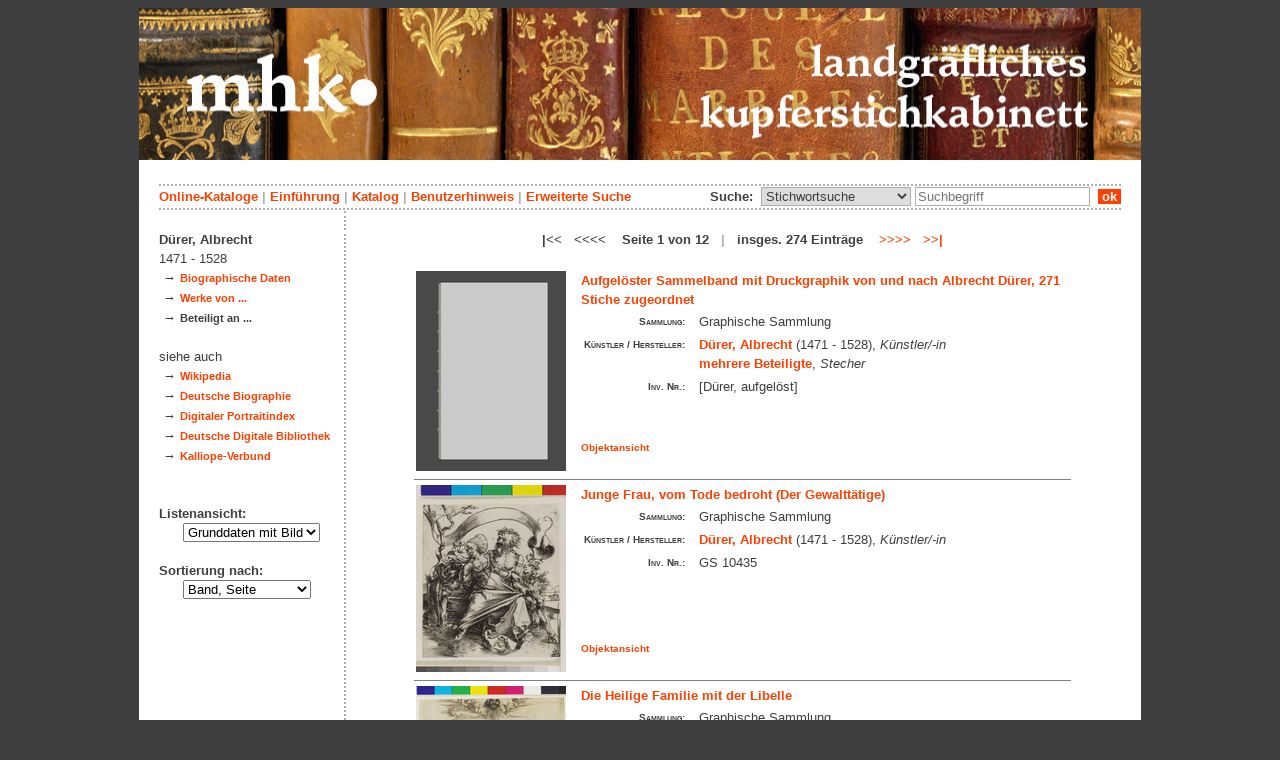

--- FILE ---
content_type: text/html; charset=utf-8
request_url: https://kupferstichkabinett.museum-kassel.de/134332/32075/0/0/0/0/0/objektliste.html
body_size: 4378
content:
<!DOCTYPE html PUBLIC "-//W3C//DTD XHTML 1.1//EN" "http://www.w3.org/TR/xhtml11/DTD/xhtml11.dtd">

<html xmlns = "http://www.w3.org/1999/xhtml" xml:lang="de" lang="de">
<head>
<meta http-equiv="Content-Type" content="text/html; charset=utf-8" />
<meta http-equiv="Content-Language" content="de" />
<meta name="author" content="Martin Menz" />

<title>Dürer - Das Kupferstichkabinett der Landgrafen von Hessen-Kassel</title>

<link rel="stylesheet" type="text/css" href="globals/style.css" />
<style type="text/css"></style>




<script src="globals/funktionen.js" type="text/javascript"></script>

<script type="text/javascript">
</script>

</head>

<body>
<form method = "post" action = "/134332/32075/0/0/0/1/0/suchergebnis.html" name = "hauptformular" onsubmit = "return formularabsenden()">
<!--
++++++++++++++++++++++++++++++++++++++++++++++++++++++++++++++++++++++++++++++++++++++++++++++++++++++++++++++++++
                                    Gliederung in Kopfzeilen, drei Inhaltsspalten, Fusszeile
++++++++++++++++++++++++++++++++++++++++++++++++++++++++++++++++++++++++++++++++++++++++++++++++++++++++++++++++++
//-->

<div class = "blatt"> <!-- umspannt das gesamte Blatt //-->

<input type = "hidden" name = "aktion" value = "" />

<!--
++++++++++++++++++++++++++++++++++++++++++++++++++++++++++++++++++++++++++++++++++++++++++++++++++++++++++++++++++
                                                                                                      Kopfzeilen
++++++++++++++++++++++++++++++++++++++++++++++++++++++++++++++++++++++++++++++++++++++++++++++++++++++++++++++++++
//-->

<div class = "kopf">
       <img src='/onlinekataloge/kupferstichkabinett/kopf-2.jpg' width='1002' height='152' class = 'kopfbild' alt='' /></div>

<div class = "teilblatt"> <!-- behinhaltet Menuezeilen, Inhalt, Fuss //-->


<div class = "punktlinie"><hr style="display: none;" /></div>

<div class = 'menueoben'>
      <div style = 'float: right;'>
       	<div style = 'display: inline;'>Suche:&nbsp;
	<select name = 'suchstichwortfeld' class = 'input-suche' >
	<option value="alle" >Stichwortsuche</option>\n<option value="klebeband" >Klebeband Nr.</option>\n<option value="titel" >Werktitel</option>\n<option value="kuenstler" >Künstler</option>\n<option value="dargestellt" >Dargestellte Personen</option>\n<option value="beteiligte" >Beteiligte Personen</option>\n<option value="mattech" >Material / Technik</option>\n<option value="invnr" >Inventar-Nr.</option>\n<option value="iconclass" >IconClass</option>\n	
	</select> 

	
			  <input type = "text" name = "suchstichwort" class = "input-suche" value = "" placeholder = "Suchbegriff" onkeyup = "if (event.keyCode == 13) { stichwortsuchesenden('/0/0/0/0/0/0/100/suchergebnis.html'); }"/>
			 &nbsp;<span onclick = "stichwortsuchesenden('/0/0/0/0/0/0/100/suchergebnis.html');" class = "button">&nbsp;ok&nbsp;</span>	</div>
      </div>
       <a href = 'http://www.heritage-kassel.de/de/sammlung-und-forschung/online-sammlungen'>Online-Kataloge</a>&nbsp;<span class = 'zwischenstrich'>|</span>&nbsp;<a href = '/0/0/0/0/0/0/0/einfuehrung.html'>Einf&uuml;hrung</a>&nbsp;<span class = 'zwischenstrich'>|</span>&nbsp;<a href = '/0/0/0/0/0/0/0/katalog.html'>Katalog</a>&nbsp;<span class = 'zwischenstrich'>|</span>&nbsp;<a href = '/0/0/0/0/0/0/0/hilfe.html'>Benutzerhinweis</a>&nbsp;<span class = 'zwischenstrich'>|</span>&nbsp;<a href = '/0/0/0/0//0/0/erwsuche.html'>Erweiterte Suche</a></div>
<div class = "punktlinie"><hr style="display: none;" /></div>



<!--
++++++++++++++++++++++++++++++++++++++++++++++++++++++++++++++++++++++++++++++++++++++++++++++++++++++++++++++++++
                                                                                            Dreispaltiger Inhalt
++++++++++++++++++++++++++++++++++++++++++++++++++++++++++++++++++++++++++++++++++++++++++++++++++++++++++++++++++
//-->

<div class = "inhalt">


<div class = "rechtswrapper">
	<div class = "inhaltbreiter">
	<br/>

<div style = "font-weight: bold; text-align: center;">|<<&nbsp;&nbsp;&nbsp;<<<<&nbsp;&nbsp;&nbsp; Seite 1 von 12 &nbsp; <span style = 'color: #afafaf;'>|</span> &nbsp; insges. 274 Einträge &nbsp;&nbsp;&nbsp;<a href = "/134332/32075/0/0/0/2/0/objektliste.html">>>>></a>&nbsp;&nbsp;&nbsp;<a href = "/134332/32075/0/0/0/12/0/objektliste.html">>>|</a></div><br/>	<table style = "border: 0px; margin-left: auto; margin-right: auto;">
	<colgroup>
	  <col width="155" />
	  <col width="500" />
	</colgroup>
<tr style = ' vertical-align: top;'><td rowspan = '2' style = 'text-align: center;'>
<a href = '/329565/32075/0/0/b1/0/0/objekt.html' class = 'small'>
				   <img src = '/standardbilderobjekte/329565-th.jpg' alt = 'Aufgelöster Sammelband mit Druckgraphik von und nach Albrecht Dürer, 271 Stiche zugeordnet' />
				   </a>
</td><td style = 'padding-left: 10px;  text-align: left;'>
<a href = '/329565/32075/0/0/b1/0/0/objekt.html' class = 'small' style = 'font-weight: bold; font-size: 1.0em; text-align: left;'>Aufgelöster Sammelband mit Druckgraphik von und nach Albrecht Dürer, 271 Stiche zugeordnet</a><br/>
<table style = 'border: 0px; padding: 0px;'><tr style = ' vertical-align: top;'><td style = 'text-align: right;'><span class = 'listendatenbezeichner'>Sammlung:</span></td><td>Graphische Sammlung</td></tr><tr style = ' vertical-align: top;'><td style = 'text-align: right;'><span class = 'listendatenbezeichner'>Künstler / Hersteller:</span></td><td><a href = '/329565/32075/0/0/0/0/0/objektliste.html'>Dürer, Albrecht</a> (1471 - 1528), <span style = 'font-style: italic'>Künstler/-in</span><br/><a href = '/329565/35660/0/0/0/0/0/objektliste.html'>mehrere Beteiligte</a>, <span style = 'font-style: italic'>Stecher</span><br/></td></tr><tr style = ' vertical-align: top;'><td style = 'text-align: right;'><span class = 'listendatenbezeichner'>Inv. Nr.:</span></td><td>[Dürer, aufgelöst]</td></tr></table></p></td></tr>
<tr><td style = 'text-align: left; vertical-align: bottom; font-size: 0.8em; font-weight: bold;'>&nbsp;&nbsp;&nbsp;<a href = '/329565/32075/0/0/b1/0/0/objekt.html' class = 'small' style = 'font-weight: bold;'>Objektansicht</a></br></br></td></tr><tr><td colspan = '2'  style = 'border-top: 1px solid grey;'></td></tr><tr style = ' vertical-align: top;'><td rowspan = '2' style = 'text-align: center;'>
<a href = '/24469/32075/0/0/b2/0/0/objekt.html' class = 'small'>
				   <img src = '/standardbilderobjekte/24469-th.jpg' alt = 'Junge Frau, vom Tode bedroht (Der Gewalttätige)' />
				   </a>
</td><td style = 'padding-left: 10px;  text-align: left;'>
<a href = '/24469/32075/0/0/b2/0/0/objekt.html' class = 'small' style = 'font-weight: bold; font-size: 1.0em; text-align: left;'>Junge Frau, vom Tode bedroht (Der Gewalttätige)</a><br/>
<table style = 'border: 0px; padding: 0px;'><tr style = ' vertical-align: top;'><td style = 'text-align: right;'><span class = 'listendatenbezeichner'>Sammlung:</span></td><td>Graphische Sammlung</td></tr><tr style = ' vertical-align: top;'><td style = 'text-align: right;'><span class = 'listendatenbezeichner'>Künstler / Hersteller:</span></td><td><a href = '/24469/32075/0/0/0/0/0/objektliste.html'>Dürer, Albrecht</a> (1471 - 1528), <span style = 'font-style: italic'>Künstler/-in</span><br/></td></tr><tr style = ' vertical-align: top;'><td style = 'text-align: right;'><span class = 'listendatenbezeichner'>Inv. Nr.:</span></td><td>GS 10435</td></tr></table></p></td></tr>
<tr><td style = 'text-align: left; vertical-align: bottom; font-size: 0.8em; font-weight: bold;'>&nbsp;&nbsp;&nbsp;<a href = '/24469/32075/0/0/b2/0/0/objekt.html' class = 'small' style = 'font-weight: bold;'>Objektansicht</a></br></br></td></tr><tr><td colspan = '2'  style = 'border-top: 1px solid grey;'></td></tr><tr style = ' vertical-align: top;'><td rowspan = '2' style = 'text-align: center;'>
<a href = '/24360/32075/0/0/b3/0/0/objekt.html' class = 'small'>
				   <img src = '/standardbilderobjekte/24360-th.jpg' alt = 'Die Heilige Familie mit der Libelle' />
				   </a>
</td><td style = 'padding-left: 10px;  text-align: left;'>
<a href = '/24360/32075/0/0/b3/0/0/objekt.html' class = 'small' style = 'font-weight: bold; font-size: 1.0em; text-align: left;'>Die Heilige Familie mit der Libelle</a><br/>
<table style = 'border: 0px; padding: 0px;'><tr style = ' vertical-align: top;'><td style = 'text-align: right;'><span class = 'listendatenbezeichner'>Sammlung:</span></td><td>Graphische Sammlung</td></tr><tr style = ' vertical-align: top;'><td style = 'text-align: right;'><span class = 'listendatenbezeichner'>Künstler / Hersteller:</span></td><td><a href = '/24360/32075/0/0/0/0/0/objektliste.html'>Dürer, Albrecht</a> (1471 - 1528), <span style = 'font-style: italic'>Künstler/-in</span><br/></td></tr><tr style = ' vertical-align: top;'><td style = 'text-align: right;'><span class = 'listendatenbezeichner'>Inv. Nr.:</span></td><td>GS 10431</td></tr></table></p></td></tr>
<tr><td style = 'text-align: left; vertical-align: bottom; font-size: 0.8em; font-weight: bold;'>&nbsp;&nbsp;&nbsp;<a href = '/24360/32075/0/0/b3/0/0/objekt.html' class = 'small' style = 'font-weight: bold;'>Objektansicht</a></br></br></td></tr><tr><td colspan = '2'  style = 'border-top: 1px solid grey;'></td></tr><tr style = ' vertical-align: top;'><td rowspan = '2' style = 'text-align: center;'>
<a href = '/24468/32075/0/0/b4/0/0/objekt.html' class = 'small'>
				   <img src = '/standardbilderobjekte/24468-th.jpg' alt = 'Das ungleiche Paar (Der Liebesantrag)' />
				   </a>
</td><td style = 'padding-left: 10px;  text-align: left;'>
<a href = '/24468/32075/0/0/b4/0/0/objekt.html' class = 'small' style = 'font-weight: bold; font-size: 1.0em; text-align: left;'>Das ungleiche Paar (Der Liebesantrag)</a><br/>
<table style = 'border: 0px; padding: 0px;'><tr style = ' vertical-align: top;'><td style = 'text-align: right;'><span class = 'listendatenbezeichner'>Sammlung:</span></td><td>Graphische Sammlung</td></tr><tr style = ' vertical-align: top;'><td style = 'text-align: right;'><span class = 'listendatenbezeichner'>Künstler / Hersteller:</span></td><td><a href = '/24468/32075/0/0/0/0/0/objektliste.html'>Dürer, Albrecht</a> (1471 - 1528), <span style = 'font-style: italic'>Künstler/-in</span><br/></td></tr><tr style = ' vertical-align: top;'><td style = 'text-align: right;'><span class = 'listendatenbezeichner'>Inv. Nr.:</span></td><td>GS 10432</td></tr></table></p></td></tr>
<tr><td style = 'text-align: left; vertical-align: bottom; font-size: 0.8em; font-weight: bold;'>&nbsp;&nbsp;&nbsp;<a href = '/24468/32075/0/0/b4/0/0/objekt.html' class = 'small' style = 'font-weight: bold;'>Objektansicht</a></br></br></td></tr><tr><td colspan = '2'  style = 'border-top: 1px solid grey;'></td></tr><tr style = ' vertical-align: top;'><td rowspan = '2' style = 'text-align: center;'>
<a href = '/200200/32075/0/0/b5/0/0/objekt.html' class = 'small'>
				   <img src = '/standardbilderobjekte/200200-th.jpg' alt = 'Das ungleiche Paar (Der Liebesantrag)' />
				   </a>
</td><td style = 'padding-left: 10px;  text-align: left;'>
<a href = '/200200/32075/0/0/b5/0/0/objekt.html' class = 'small' style = 'font-weight: bold; font-size: 1.0em; text-align: left;'>Das ungleiche Paar (Der Liebesantrag)</a><br/>
<table style = 'border: 0px; padding: 0px;'><tr style = ' vertical-align: top;'><td style = 'text-align: right;'><span class = 'listendatenbezeichner'>Sammlung:</span></td><td>Graphische Sammlung</td></tr><tr style = ' vertical-align: top;'><td style = 'text-align: right;'><span class = 'listendatenbezeichner'>Künstler / Hersteller:</span></td><td><a href = '/200200/32075/0/0/0/0/0/objektliste.html'>Dürer, Albrecht</a> (1471 - 1528), <span style = 'font-style: italic'>Künstler/-in</span><br/></td></tr><tr style = ' vertical-align: top;'><td style = 'text-align: right;'><span class = 'listendatenbezeichner'>Inv. Nr.:</span></td><td>GS 26012</td></tr></table></p></td></tr>
<tr><td style = 'text-align: left; vertical-align: bottom; font-size: 0.8em; font-weight: bold;'>&nbsp;&nbsp;&nbsp;<a href = '/200200/32075/0/0/b5/0/0/objekt.html' class = 'small' style = 'font-weight: bold;'>Objektansicht</a></br></br></td></tr><tr><td colspan = '2'  style = 'border-top: 1px solid grey;'></td></tr><tr style = ' vertical-align: top;'><td rowspan = '2' style = 'text-align: center;'>
<a href = '/24473/32075/0/0/b6/0/0/objekt.html' class = 'small'>
				   <img src = '/standardbilderobjekte/24473-th.jpg' alt = 'Die sechs Kriegsleute' />
				   </a>
</td><td style = 'padding-left: 10px;  text-align: left;'>
<a href = '/24473/32075/0/0/b6/0/0/objekt.html' class = 'small' style = 'font-weight: bold; font-size: 1.0em; text-align: left;'>Die sechs Kriegsleute</a><br/>
<table style = 'border: 0px; padding: 0px;'><tr style = ' vertical-align: top;'><td style = 'text-align: right;'><span class = 'listendatenbezeichner'>Sammlung:</span></td><td>Graphische Sammlung</td></tr><tr style = ' vertical-align: top;'><td style = 'text-align: right;'><span class = 'listendatenbezeichner'>Künstler / Hersteller:</span></td><td><a href = '/24473/32075/0/0/0/0/0/objektliste.html'>Dürer, Albrecht</a> (1471 - 1528), <span style = 'font-style: italic'>Künstler/-in</span><br/></td></tr><tr style = ' vertical-align: top;'><td style = 'text-align: right;'><span class = 'listendatenbezeichner'>Inv. Nr.:</span></td><td>GS 10433</td></tr></table></p></td></tr>
<tr><td style = 'text-align: left; vertical-align: bottom; font-size: 0.8em; font-weight: bold;'>&nbsp;&nbsp;&nbsp;<a href = '/24473/32075/0/0/b6/0/0/objekt.html' class = 'small' style = 'font-weight: bold;'>Objektansicht</a></br></br></td></tr><tr><td colspan = '2'  style = 'border-top: 1px solid grey;'></td></tr><tr style = ' vertical-align: top;'><td rowspan = '2' style = 'text-align: center;'>
<a href = '/24417/32075/0/0/b7/0/0/objekt.html' class = 'small'>
				   <img src = '/standardbilderobjekte/24417-th.jpg' alt = 'Fortuna (Das kleine Glück)' />
				   </a>
</td><td style = 'padding-left: 10px;  text-align: left;'>
<a href = '/24417/32075/0/0/b7/0/0/objekt.html' class = 'small' style = 'font-weight: bold; font-size: 1.0em; text-align: left;'>Fortuna (Das kleine Glück)</a><br/>
<table style = 'border: 0px; padding: 0px;'><tr style = ' vertical-align: top;'><td style = 'text-align: right;'><span class = 'listendatenbezeichner'>Sammlung:</span></td><td>Graphische Sammlung</td></tr><tr style = ' vertical-align: top;'><td style = 'text-align: right;'><span class = 'listendatenbezeichner'>Künstler / Hersteller:</span></td><td><a href = '/24417/32075/0/0/0/0/0/objektliste.html'>Dürer, Albrecht</a> (1471 - 1528), <span style = 'font-style: italic'>Künstler/-in</span><br/></td></tr><tr style = ' vertical-align: top;'><td style = 'text-align: right;'><span class = 'listendatenbezeichner'>Inv. Nr.:</span></td><td>GS 10443</td></tr></table></p></td></tr>
<tr><td style = 'text-align: left; vertical-align: bottom; font-size: 0.8em; font-weight: bold;'>&nbsp;&nbsp;&nbsp;<a href = '/24417/32075/0/0/b7/0/0/objekt.html' class = 'small' style = 'font-weight: bold;'>Objektansicht</a></br></br></td></tr><tr><td colspan = '2'  style = 'border-top: 1px solid grey;'></td></tr><tr style = ' vertical-align: top;'><td rowspan = '2' style = 'text-align: center;'>
<a href = '/24408/32075/0/0/b8/0/0/objekt.html' class = 'small'>
				   <img src = '/standardbilderobjekte/24408-th.jpg' alt = 'Der heilige Hieronymus in der Wüste' />
				   </a>
</td><td style = 'padding-left: 10px;  text-align: left;'>
<a href = '/24408/32075/0/0/b8/0/0/objekt.html' class = 'small' style = 'font-weight: bold; font-size: 1.0em; text-align: left;'>Der heilige Hieronymus in der Wüste</a><br/>
<table style = 'border: 0px; padding: 0px;'><tr style = ' vertical-align: top;'><td style = 'text-align: right;'><span class = 'listendatenbezeichner'>Sammlung:</span></td><td>Graphische Sammlung</td></tr><tr style = ' vertical-align: top;'><td style = 'text-align: right;'><span class = 'listendatenbezeichner'>Künstler / Hersteller:</span></td><td><a href = '/24408/32075/0/0/0/0/0/objektliste.html'>Dürer, Albrecht</a> (1471 - 1528), <span style = 'font-style: italic'>Künstler/-in</span><br/></td></tr><tr style = ' vertical-align: top;'><td style = 'text-align: right;'><span class = 'listendatenbezeichner'>Inv. Nr.:</span></td><td>GS 10438</td></tr></table></p></td></tr>
<tr><td style = 'text-align: left; vertical-align: bottom; font-size: 0.8em; font-weight: bold;'>&nbsp;&nbsp;&nbsp;<a href = '/24408/32075/0/0/b8/0/0/objekt.html' class = 'small' style = 'font-weight: bold;'>Objektansicht</a></br></br></td></tr><tr><td colspan = '2'  style = 'border-top: 1px solid grey;'></td></tr><tr style = ' vertical-align: top;'><td rowspan = '2' style = 'text-align: center;'>
<a href = '/24416/32075/0/0/b9/0/0/objekt.html' class = 'small'>
				   <img src = '/standardbilderobjekte/24416-th.jpg' alt = 'Die Buße des heiligen Johannes Chrysostomus' />
				   </a>
</td><td style = 'padding-left: 10px;  text-align: left;'>
<a href = '/24416/32075/0/0/b9/0/0/objekt.html' class = 'small' style = 'font-weight: bold; font-size: 1.0em; text-align: left;'>Die Buße des heiligen Johannes Chrysostomus</a><br/>
<table style = 'border: 0px; padding: 0px;'><tr style = ' vertical-align: top;'><td style = 'text-align: right;'><span class = 'listendatenbezeichner'>Sammlung:</span></td><td>Graphische Sammlung</td></tr><tr style = ' vertical-align: top;'><td style = 'text-align: right;'><span class = 'listendatenbezeichner'>Künstler / Hersteller:</span></td><td><a href = '/24416/32075/0/0/0/0/0/objektliste.html'>Dürer, Albrecht</a> (1471 - 1528), <span style = 'font-style: italic'>Künstler/-in</span><br/></td></tr><tr style = ' vertical-align: top;'><td style = 'text-align: right;'><span class = 'listendatenbezeichner'>Inv. Nr.:</span></td><td>GS 10437</td></tr></table></p></td></tr>
<tr><td style = 'text-align: left; vertical-align: bottom; font-size: 0.8em; font-weight: bold;'>&nbsp;&nbsp;&nbsp;<a href = '/24416/32075/0/0/b9/0/0/objekt.html' class = 'small' style = 'font-weight: bold;'>Objektansicht</a></br></br></td></tr><tr><td colspan = '2'  style = 'border-top: 1px solid grey;'></td></tr><tr style = ' vertical-align: top;'><td rowspan = '2' style = 'text-align: center;'>
<a href = '/24423/32075/0/0/b10/0/0/objekt.html' class = 'small'>
				   <img src = '/standardbilderobjekte/24423-th.jpg' alt = 'Die Buße des heiligen Johannes Chrysostomus' />
				   </a>
</td><td style = 'padding-left: 10px;  text-align: left;'>
<a href = '/24423/32075/0/0/b10/0/0/objekt.html' class = 'small' style = 'font-weight: bold; font-size: 1.0em; text-align: left;'>Die Buße des heiligen Johannes Chrysostomus</a><br/>
<table style = 'border: 0px; padding: 0px;'><tr style = ' vertical-align: top;'><td style = 'text-align: right;'><span class = 'listendatenbezeichner'>Sammlung:</span></td><td>Graphische Sammlung</td></tr><tr style = ' vertical-align: top;'><td style = 'text-align: right;'><span class = 'listendatenbezeichner'>Künstler / Hersteller:</span></td><td><a href = '/24423/32075/0/0/0/0/0/objektliste.html'>Dürer, Albrecht</a> (1471 - 1528), <span style = 'font-style: italic'>Künstler/-in</span><br/></td></tr><tr style = ' vertical-align: top;'><td style = 'text-align: right;'><span class = 'listendatenbezeichner'>Inv. Nr.:</span></td><td>GS 20111</td></tr></table></p></td></tr>
<tr><td style = 'text-align: left; vertical-align: bottom; font-size: 0.8em; font-weight: bold;'>&nbsp;&nbsp;&nbsp;<a href = '/24423/32075/0/0/b10/0/0/objekt.html' class = 'small' style = 'font-weight: bold;'>Objektansicht</a></br></br></td></tr><tr><td colspan = '2'  style = 'border-top: 1px solid grey;'></td></tr><tr style = ' vertical-align: top;'><td rowspan = '2' style = 'text-align: center;'>
<a href = '/24467/32075/0/0/b11/0/0/objekt.html' class = 'small'>
				   <img src = '/standardbilderobjekte/24467-th.jpg' alt = 'Die Missgeburt eines Schweines (Die wunderbare Sau von Landser)' />
				   </a>
</td><td style = 'padding-left: 10px;  text-align: left;'>
<a href = '/24467/32075/0/0/b11/0/0/objekt.html' class = 'small' style = 'font-weight: bold; font-size: 1.0em; text-align: left;'>Die Missgeburt eines Schweines (Die wunderbare Sau von Landser)</a><br/>
<table style = 'border: 0px; padding: 0px;'><tr style = ' vertical-align: top;'><td style = 'text-align: right;'><span class = 'listendatenbezeichner'>Sammlung:</span></td><td>Graphische Sammlung</td></tr><tr style = ' vertical-align: top;'><td style = 'text-align: right;'><span class = 'listendatenbezeichner'>Künstler / Hersteller:</span></td><td><a href = '/24467/32075/0/0/0/0/0/objektliste.html'>Dürer, Albrecht</a> (1471 - 1528), <span style = 'font-style: italic'>Künstler/-in</span><br/></td></tr><tr style = ' vertical-align: top;'><td style = 'text-align: right;'><span class = 'listendatenbezeichner'>Inv. Nr.:</span></td><td>GS 10447</td></tr></table></p></td></tr>
<tr><td style = 'text-align: left; vertical-align: bottom; font-size: 0.8em; font-weight: bold;'>&nbsp;&nbsp;&nbsp;<a href = '/24467/32075/0/0/b11/0/0/objekt.html' class = 'small' style = 'font-weight: bold;'>Objektansicht</a></br></br></td></tr><tr><td colspan = '2'  style = 'border-top: 1px solid grey;'></td></tr><tr style = ' vertical-align: top;'><td rowspan = '2' style = 'text-align: center;'>
<a href = '/24310/32075/0/0/b12/0/0/objekt.html' class = 'small'>
				   <img src = '/standardbilderobjekte/24310-th.jpg' alt = 'Der verlorene Sohn' />
				   </a>
</td><td style = 'padding-left: 10px;  text-align: left;'>
<a href = '/24310/32075/0/0/b12/0/0/objekt.html' class = 'small' style = 'font-weight: bold; font-size: 1.0em; text-align: left;'>Der verlorene Sohn</a><br/>
<table style = 'border: 0px; padding: 0px;'><tr style = ' vertical-align: top;'><td style = 'text-align: right;'><span class = 'listendatenbezeichner'>Sammlung:</span></td><td>Graphische Sammlung</td></tr><tr style = ' vertical-align: top;'><td style = 'text-align: right;'><span class = 'listendatenbezeichner'>Künstler / Hersteller:</span></td><td><a href = '/24310/32075/0/0/0/0/0/objektliste.html'>Dürer, Albrecht</a> (1471 - 1528), <span style = 'font-style: italic'>Künstler/-in</span><br/></td></tr><tr style = ' vertical-align: top;'><td style = 'text-align: right;'><span class = 'listendatenbezeichner'>Inv. Nr.:</span></td><td>GS 10436</td></tr></table></p></td></tr>
<tr><td style = 'text-align: left; vertical-align: bottom; font-size: 0.8em; font-weight: bold;'>&nbsp;&nbsp;&nbsp;<a href = '/24310/32075/0/0/b12/0/0/objekt.html' class = 'small' style = 'font-weight: bold;'>Objektansicht</a></br></br></td></tr><tr><td colspan = '2'  style = 'border-top: 1px solid grey;'></td></tr><tr style = ' vertical-align: top;'><td rowspan = '2' style = 'text-align: center;'>
<a href = '/24415/32075/0/0/b13/0/0/objekt.html' class = 'small'>
				   <img src = '/standardbilderobjekte/24415-th.jpg' alt = 'Galoppierender Reiter (Der kleine Kurier)' />
				   </a>
</td><td style = 'padding-left: 10px;  text-align: left;'>
<a href = '/24415/32075/0/0/b13/0/0/objekt.html' class = 'small' style = 'font-weight: bold; font-size: 1.0em; text-align: left;'>Galoppierender Reiter (Der kleine Kurier)</a><br/>
<table style = 'border: 0px; padding: 0px;'><tr style = ' vertical-align: top;'><td style = 'text-align: right;'><span class = 'listendatenbezeichner'>Sammlung:</span></td><td>Graphische Sammlung</td></tr><tr style = ' vertical-align: top;'><td style = 'text-align: right;'><span class = 'listendatenbezeichner'>Künstler / Hersteller:</span></td><td><a href = '/24415/32075/0/0/0/0/0/objektliste.html'>Dürer, Albrecht</a> (1471 - 1528), <span style = 'font-style: italic'>Künstler/-in</span><br/></td></tr><tr style = ' vertical-align: top;'><td style = 'text-align: right;'><span class = 'listendatenbezeichner'>Inv. Nr.:</span></td><td>GS 10442</td></tr></table></p></td></tr>
<tr><td style = 'text-align: left; vertical-align: bottom; font-size: 0.8em; font-weight: bold;'>&nbsp;&nbsp;&nbsp;<a href = '/24415/32075/0/0/b13/0/0/objekt.html' class = 'small' style = 'font-weight: bold;'>Objektansicht</a></br></br></td></tr><tr><td colspan = '2'  style = 'border-top: 1px solid grey;'></td></tr><tr style = ' vertical-align: top;'><td rowspan = '2' style = 'text-align: center;'>
<a href = '/299456/32075/0/0/b14/0/0/objekt.html' class = 'small'>
				   <img src = '/standardbilderobjekte/299456-th.jpg' alt = 'Galoppierender Reiter (Der kleine Kurier)' />
				   </a>
</td><td style = 'padding-left: 10px;  text-align: left;'>
<a href = '/299456/32075/0/0/b14/0/0/objekt.html' class = 'small' style = 'font-weight: bold; font-size: 1.0em; text-align: left;'>Galoppierender Reiter (Der kleine Kurier)</a><br/>
<table style = 'border: 0px; padding: 0px;'><tr style = ' vertical-align: top;'><td style = 'text-align: right;'><span class = 'listendatenbezeichner'>Sammlung:</span></td><td>Graphische Sammlung</td></tr><tr style = ' vertical-align: top;'><td style = 'text-align: right;'><span class = 'listendatenbezeichner'>Künstler / Hersteller:</span></td><td><a href = '/299456/32075/0/0/0/0/0/objektliste.html'>Dürer, Albrecht</a> (1471 - 1528), <span style = 'font-style: italic'>Künstler/-in</span><br/></td></tr><tr style = ' vertical-align: top;'><td style = 'text-align: right;'><span class = 'listendatenbezeichner'>Inv. Nr.:</span></td><td>GS 39327</td></tr></table></p></td></tr>
<tr><td style = 'text-align: left; vertical-align: bottom; font-size: 0.8em; font-weight: bold;'>&nbsp;&nbsp;&nbsp;<a href = '/299456/32075/0/0/b14/0/0/objekt.html' class = 'small' style = 'font-weight: bold;'>Objektansicht</a></br></br></td></tr><tr><td colspan = '2'  style = 'border-top: 1px solid grey;'></td></tr><tr style = ' vertical-align: top;'><td rowspan = '2' style = 'text-align: center;'>
<a href = '/24471/32075/0/0/b15/0/0/objekt.html' class = 'small'>
				   <img src = '/standardbilderobjekte/24471-th.jpg' alt = 'Der Orientale und sein Weib (Die Türkenfamilie)' />
				   </a>
</td><td style = 'padding-left: 10px;  text-align: left;'>
<a href = '/24471/32075/0/0/b15/0/0/objekt.html' class = 'small' style = 'font-weight: bold; font-size: 1.0em; text-align: left;'>Der Orientale und sein Weib (Die Türkenfamilie)</a><br/>
<table style = 'border: 0px; padding: 0px;'><tr style = ' vertical-align: top;'><td style = 'text-align: right;'><span class = 'listendatenbezeichner'>Sammlung:</span></td><td>Graphische Sammlung</td></tr><tr style = ' vertical-align: top;'><td style = 'text-align: right;'><span class = 'listendatenbezeichner'>Künstler / Hersteller:</span></td><td><a href = '/24471/32075/0/0/0/0/0/objektliste.html'>Dürer, Albrecht</a> (1471 - 1528), <span style = 'font-style: italic'>Künstler/-in</span><br/></td></tr><tr style = ' vertical-align: top;'><td style = 'text-align: right;'><span class = 'listendatenbezeichner'>Inv. Nr.:</span></td><td>GS 10441</td></tr></table></p></td></tr>
<tr><td style = 'text-align: left; vertical-align: bottom; font-size: 0.8em; font-weight: bold;'>&nbsp;&nbsp;&nbsp;<a href = '/24471/32075/0/0/b15/0/0/objekt.html' class = 'small' style = 'font-weight: bold;'>Objektansicht</a></br></br></td></tr><tr><td colspan = '2'  style = 'border-top: 1px solid grey;'></td></tr><tr style = ' vertical-align: top;'><td rowspan = '2' style = 'text-align: center;'>
<a href = '/24470/32075/0/0/b16/0/0/objekt.html' class = 'small'>
				   <img src = '/standardbilderobjekte/24470-th.jpg' alt = 'Der Koch und sein Weib' />
				   </a>
</td><td style = 'padding-left: 10px;  text-align: left;'>
<a href = '/24470/32075/0/0/b16/0/0/objekt.html' class = 'small' style = 'font-weight: bold; font-size: 1.0em; text-align: left;'>Der Koch und sein Weib</a><br/>
<table style = 'border: 0px; padding: 0px;'><tr style = ' vertical-align: top;'><td style = 'text-align: right;'><span class = 'listendatenbezeichner'>Sammlung:</span></td><td>Graphische Sammlung</td></tr><tr style = ' vertical-align: top;'><td style = 'text-align: right;'><span class = 'listendatenbezeichner'>Künstler / Hersteller:</span></td><td><a href = '/24470/32075/0/0/0/0/0/objektliste.html'>Dürer, Albrecht</a> (1471 - 1528), <span style = 'font-style: italic'>Künstler/-in</span><br/></td></tr><tr style = ' vertical-align: top;'><td style = 'text-align: right;'><span class = 'listendatenbezeichner'>Inv. Nr.:</span></td><td>GS 10439</td></tr></table></p></td></tr>
<tr><td style = 'text-align: left; vertical-align: bottom; font-size: 0.8em; font-weight: bold;'>&nbsp;&nbsp;&nbsp;<a href = '/24470/32075/0/0/b16/0/0/objekt.html' class = 'small' style = 'font-weight: bold;'>Objektansicht</a></br></br></td></tr><tr><td colspan = '2'  style = 'border-top: 1px solid grey;'></td></tr><tr style = ' vertical-align: top;'><td rowspan = '2' style = 'text-align: center;'>
<a href = '/24419/32075/0/0/b17/0/0/objekt.html' class = 'small'>
				   <img src = '/standardbilderobjekte/24419-th.jpg' alt = 'Der junge Bauer und seine Frau' />
				   </a>
</td><td style = 'padding-left: 10px;  text-align: left;'>
<a href = '/24419/32075/0/0/b17/0/0/objekt.html' class = 'small' style = 'font-weight: bold; font-size: 1.0em; text-align: left;'>Der junge Bauer und seine Frau</a><br/>
<table style = 'border: 0px; padding: 0px;'><tr style = ' vertical-align: top;'><td style = 'text-align: right;'><span class = 'listendatenbezeichner'>Sammlung:</span></td><td>Graphische Sammlung</td></tr><tr style = ' vertical-align: top;'><td style = 'text-align: right;'><span class = 'listendatenbezeichner'>Künstler / Hersteller:</span></td><td><a href = '/24419/32075/0/0/0/0/0/objektliste.html'>Dürer, Albrecht</a> (1471 - 1528), <span style = 'font-style: italic'>Künstler/-in</span><br/></td></tr><tr style = ' vertical-align: top;'><td style = 'text-align: right;'><span class = 'listendatenbezeichner'>Inv. Nr.:</span></td><td>GS 10440</td></tr></table></p></td></tr>
<tr><td style = 'text-align: left; vertical-align: bottom; font-size: 0.8em; font-weight: bold;'>&nbsp;&nbsp;&nbsp;<a href = '/24419/32075/0/0/b17/0/0/objekt.html' class = 'small' style = 'font-weight: bold;'>Objektansicht</a></br></br></td></tr><tr><td colspan = '2'  style = 'border-top: 1px solid grey;'></td></tr><tr style = ' vertical-align: top;'><td rowspan = '2' style = 'text-align: center;'>
<a href = '/24418/32075/0/0/b18/0/0/objekt.html' class = 'small'>
				   <img src = '/standardbilderobjekte/24418-th.jpg' alt = 'Der junge Bauer und seine Frau' />
				   </a>
</td><td style = 'padding-left: 10px;  text-align: left;'>
<a href = '/24418/32075/0/0/b18/0/0/objekt.html' class = 'small' style = 'font-weight: bold; font-size: 1.0em; text-align: left;'>Der junge Bauer und seine Frau</a><br/>
<table style = 'border: 0px; padding: 0px;'><tr style = ' vertical-align: top;'><td style = 'text-align: right;'><span class = 'listendatenbezeichner'>Sammlung:</span></td><td>Graphische Sammlung</td></tr><tr style = ' vertical-align: top;'><td style = 'text-align: right;'><span class = 'listendatenbezeichner'>Künstler / Hersteller:</span></td><td><a href = '/24418/32075/0/0/0/0/0/objektliste.html'>Dürer, Albrecht</a> (1471 - 1528), <span style = 'font-style: italic'>Künstler/-in</span><br/></td></tr><tr style = ' vertical-align: top;'><td style = 'text-align: right;'><span class = 'listendatenbezeichner'>Inv. Nr.:</span></td><td>GS 20112</td></tr></table></p></td></tr>
<tr><td style = 'text-align: left; vertical-align: bottom; font-size: 0.8em; font-weight: bold;'>&nbsp;&nbsp;&nbsp;<a href = '/24418/32075/0/0/b18/0/0/objekt.html' class = 'small' style = 'font-weight: bold;'>Objektansicht</a></br></br></td></tr><tr><td colspan = '2'  style = 'border-top: 1px solid grey;'></td></tr><tr style = ' vertical-align: top;'><td rowspan = '2' style = 'text-align: center;'>
<a href = '/24420/32075/0/0/b19/0/0/objekt.html' class = 'small'>
				   <img src = '/standardbilderobjekte/24420-th.jpg' alt = 'Der junge Bauer und seine Frau' />
				   </a>
</td><td style = 'padding-left: 10px;  text-align: left;'>
<a href = '/24420/32075/0/0/b19/0/0/objekt.html' class = 'small' style = 'font-weight: bold; font-size: 1.0em; text-align: left;'>Der junge Bauer und seine Frau</a><br/>
<table style = 'border: 0px; padding: 0px;'><tr style = ' vertical-align: top;'><td style = 'text-align: right;'><span class = 'listendatenbezeichner'>Sammlung:</span></td><td>Graphische Sammlung</td></tr><tr style = ' vertical-align: top;'><td style = 'text-align: right;'><span class = 'listendatenbezeichner'>Künstler / Hersteller:</span></td><td><a href = '/24420/32075/0/0/0/0/0/objektliste.html'>Dürer, Albrecht</a> (1471 - 1528), <span style = 'font-style: italic'>Künstler/-in, Kopie nach</span><br/>unbekannt, <span style = 'font-style: italic'>Stecher</span><br/></td></tr><tr style = ' vertical-align: top;'><td style = 'text-align: right;'><span class = 'listendatenbezeichner'>Inv. Nr.:</span></td><td>GS 20113</td></tr></table></p></td></tr>
<tr><td style = 'text-align: left; vertical-align: bottom; font-size: 0.8em; font-weight: bold;'>&nbsp;&nbsp;&nbsp;<a href = '/24420/32075/0/0/b19/0/0/objekt.html' class = 'small' style = 'font-weight: bold;'>Objektansicht</a></br></br></td></tr><tr><td colspan = '2'  style = 'border-top: 1px solid grey;'></td></tr><tr style = ' vertical-align: top;'><td rowspan = '2' style = 'text-align: center;'>
<a href = '/24488/32075/0/0/b20/0/0/objekt.html' class = 'small'>
				   <img src = '/standardbilderobjekte/24488-th.jpg' alt = 'Drei Bauern im Gespräch' />
				   </a>
</td><td style = 'padding-left: 10px;  text-align: left;'>
<a href = '/24488/32075/0/0/b20/0/0/objekt.html' class = 'small' style = 'font-weight: bold; font-size: 1.0em; text-align: left;'>Drei Bauern im Gespräch</a><br/>
<table style = 'border: 0px; padding: 0px;'><tr style = ' vertical-align: top;'><td style = 'text-align: right;'><span class = 'listendatenbezeichner'>Sammlung:</span></td><td>Graphische Sammlung</td></tr><tr style = ' vertical-align: top;'><td style = 'text-align: right;'><span class = 'listendatenbezeichner'>Künstler / Hersteller:</span></td><td><a href = '/24488/32075/0/0/0/0/0/objektliste.html'>Dürer, Albrecht</a> (1471 - 1528), <span style = 'font-style: italic'>Künstler/-in</span><br/></td></tr><tr style = ' vertical-align: top;'><td style = 'text-align: right;'><span class = 'listendatenbezeichner'>Inv. Nr.:</span></td><td>GS 10444</td></tr></table></p></td></tr>
<tr><td style = 'text-align: left; vertical-align: bottom; font-size: 0.8em; font-weight: bold;'>&nbsp;&nbsp;&nbsp;<a href = '/24488/32075/0/0/b20/0/0/objekt.html' class = 'small' style = 'font-weight: bold;'>Objektansicht</a></br></br></td></tr><tr><td colspan = '2'  style = 'border-top: 1px solid grey;'></td></tr><tr style = ' vertical-align: top;'><td rowspan = '2' style = 'text-align: center;'>
<a href = '/24480/32075/0/0/b21/0/0/objekt.html' class = 'small'>
				   <img src = '/standardbilderobjekte/24480-th.jpg' alt = 'Drei Bauern im Gespräch' />
				   </a>
</td><td style = 'padding-left: 10px;  text-align: left;'>
<a href = '/24480/32075/0/0/b21/0/0/objekt.html' class = 'small' style = 'font-weight: bold; font-size: 1.0em; text-align: left;'>Drei Bauern im Gespräch</a><br/>
<table style = 'border: 0px; padding: 0px;'><tr style = ' vertical-align: top;'><td style = 'text-align: right;'><span class = 'listendatenbezeichner'>Sammlung:</span></td><td>Graphische Sammlung</td></tr><tr style = ' vertical-align: top;'><td style = 'text-align: right;'><span class = 'listendatenbezeichner'>Künstler / Hersteller:</span></td><td><a href = '/24480/32075/0/0/0/0/0/objektliste.html'>Dürer, Albrecht</a> (1471 - 1528), <span style = 'font-style: italic'>Künstler/-in</span><br/></td></tr><tr style = ' vertical-align: top;'><td style = 'text-align: right;'><span class = 'listendatenbezeichner'>Inv. Nr.:</span></td><td>GS 20110</td></tr></table></p></td></tr>
<tr><td style = 'text-align: left; vertical-align: bottom; font-size: 0.8em; font-weight: bold;'>&nbsp;&nbsp;&nbsp;<a href = '/24480/32075/0/0/b21/0/0/objekt.html' class = 'small' style = 'font-weight: bold;'>Objektansicht</a></br></br></td></tr><tr><td colspan = '2'  style = 'border-top: 1px solid grey;'></td></tr><tr style = ' vertical-align: top;'><td rowspan = '2' style = 'text-align: center;'>
<a href = '/24401/32075/0/0/b22/0/0/objekt.html' class = 'small'>
				   <img src = '/standardbilderobjekte/24401-th.jpg' alt = 'Das Fräulein zu Pferd und der Landsknecht' />
				   </a>
</td><td style = 'padding-left: 10px;  text-align: left;'>
<a href = '/24401/32075/0/0/b22/0/0/objekt.html' class = 'small' style = 'font-weight: bold; font-size: 1.0em; text-align: left;'>Das Fräulein zu Pferd und der Landsknecht</a><br/>
<table style = 'border: 0px; padding: 0px;'><tr style = ' vertical-align: top;'><td style = 'text-align: right;'><span class = 'listendatenbezeichner'>Sammlung:</span></td><td>Graphische Sammlung</td></tr><tr style = ' vertical-align: top;'><td style = 'text-align: right;'><span class = 'listendatenbezeichner'>Künstler / Hersteller:</span></td><td><a href = '/24401/32075/0/0/0/0/0/objektliste.html'>Dürer, Albrecht</a> (1471 - 1528), <span style = 'font-style: italic'>Künstler/-in</span><br/></td></tr><tr style = ' vertical-align: top;'><td style = 'text-align: right;'><span class = 'listendatenbezeichner'>Inv. Nr.:</span></td><td>GS 10434</td></tr></table></p></td></tr>
<tr><td style = 'text-align: left; vertical-align: bottom; font-size: 0.8em; font-weight: bold;'>&nbsp;&nbsp;&nbsp;<a href = '/24401/32075/0/0/b22/0/0/objekt.html' class = 'small' style = 'font-weight: bold;'>Objektansicht</a></br></br></td></tr><tr><td colspan = '2'  style = 'border-top: 1px solid grey;'></td></tr><tr style = ' vertical-align: top;'><td rowspan = '2' style = 'text-align: center;'>
<a href = '/200213/32075/0/0/b23/0/0/objekt.html' class = 'small'>
				   <img src = '/standardbilderobjekte/200213-th.jpg' alt = 'Das Fräulein zu Pferd und der Landsknecht' />
				   </a>
</td><td style = 'padding-left: 10px;  text-align: left;'>
<a href = '/200213/32075/0/0/b23/0/0/objekt.html' class = 'small' style = 'font-weight: bold; font-size: 1.0em; text-align: left;'>Das Fräulein zu Pferd und der Landsknecht</a><br/>
<table style = 'border: 0px; padding: 0px;'><tr style = ' vertical-align: top;'><td style = 'text-align: right;'><span class = 'listendatenbezeichner'>Sammlung:</span></td><td>Graphische Sammlung</td></tr><tr style = ' vertical-align: top;'><td style = 'text-align: right;'><span class = 'listendatenbezeichner'>Künstler / Hersteller:</span></td><td><a href = '/200213/32075/0/0/0/0/0/objektliste.html'>Dürer, Albrecht</a> (1471 - 1528), <span style = 'font-style: italic'>Künstler/-in</span><br/></td></tr><tr style = ' vertical-align: top;'><td style = 'text-align: right;'><span class = 'listendatenbezeichner'>Inv. Nr.:</span></td><td>GS 26024</td></tr></table></p></td></tr>
<tr><td style = 'text-align: left; vertical-align: bottom; font-size: 0.8em; font-weight: bold;'>&nbsp;&nbsp;&nbsp;<a href = '/200213/32075/0/0/b23/0/0/objekt.html' class = 'small' style = 'font-weight: bold;'>Objektansicht</a></br></br></td></tr><tr><td colspan = '2'  style = 'border-top: 1px solid grey;'></td></tr><tr style = ' vertical-align: top;'><td rowspan = '2' style = 'text-align: center;'>
<a href = '/24391/32075/0/0/b24/0/0/objekt.html' class = 'small'>
				   <img src = '/standardbilderobjekte/24391-th.jpg' alt = 'Vier nackte Frauen (Die vier Hexen)' />
				   </a>
</td><td style = 'padding-left: 10px;  text-align: left;'>
<a href = '/24391/32075/0/0/b24/0/0/objekt.html' class = 'small' style = 'font-weight: bold; font-size: 1.0em; text-align: left;'>Vier nackte Frauen (Die vier Hexen)</a><br/>
<table style = 'border: 0px; padding: 0px;'><tr style = ' vertical-align: top;'><td style = 'text-align: right;'><span class = 'listendatenbezeichner'>Sammlung:</span></td><td>Graphische Sammlung</td></tr><tr style = ' vertical-align: top;'><td style = 'text-align: right;'><span class = 'listendatenbezeichner'>Künstler / Hersteller:</span></td><td><a href = '/24391/32075/0/0/0/0/0/objektliste.html'>Dürer, Albrecht</a> (1471 - 1528), <span style = 'font-style: italic'>Künstler/-in</span><br/></td></tr><tr style = ' vertical-align: top;'><td style = 'text-align: right;'><span class = 'listendatenbezeichner'>Inv. Nr.:</span></td><td>GS 10451</td></tr></table></p></td></tr>
<tr><td style = 'text-align: left; vertical-align: bottom; font-size: 0.8em; font-weight: bold;'>&nbsp;&nbsp;&nbsp;<a href = '/24391/32075/0/0/b24/0/0/objekt.html' class = 'small' style = 'font-weight: bold;'>Objektansicht</a></br></br></td></tr>	</table>
<br/><div style = "font-weight: bold; text-align: center;">|<<&nbsp;&nbsp;&nbsp;<<<<&nbsp;&nbsp;&nbsp; Seite 1 von 12 &nbsp; <span style = 'color: #afafaf;'>|</span> &nbsp; insges. 274 Einträge &nbsp;&nbsp;&nbsp;<a href = "/134332/32075/0/0/0/2/0/objektliste.html">>>>></a>&nbsp;&nbsp;&nbsp;<a href = "/134332/32075/0/0/0/12/0/objektliste.html">>>|</a></div><br/>

<br/><br/>	</div>   <!--  Ende Div "inhaltbreiter"  //-->
</div>

<div class = "linkswrapper">
	<div class = "menuelinks">
	<br/>

<span style = 'font-weight: bold;'>Dürer, Albrecht</span><br/><span style = 'font-weight: normal;'>1471 - 1528</span><br/>&nbsp;&#8594;&nbsp;<a href = '/0/32075/0/0/0/0/0/beteiligte.html' class = 'smaller' style = 'font-weight: bold'>Biographische Daten</a><br />&nbsp;&#8594;&nbsp;<a href = '/0/32075/herst/0/0/0/0/objektliste.html' class = 'smaller' style = 'font-weight: bold'>Werke von ...</a><br />&nbsp;&#8594;&nbsp;<span class = 'smaller' style = 'font-weight: bold'>Beteiligt an ...</span><br/><br/><span style = 'font-weight: normal;'>siehe auch</span><br/>&nbsp;&#8594;&nbsp;<a href = 'https://de.wikipedia.org/wiki/Albrecht Dürer' class = 'smaller' style = 'font-weight: bold' target = '_blank'>Wikipedia</a><br/>&nbsp;&#8594;&nbsp;<a href = 'http://www.deutsche-biographie.de/gnd11852786X.html' class = 'smaller' style = 'font-weight: bold' target = '_blank'>Deutsche Biographie</a><br/>&nbsp;&#8594;&nbsp;<a href = 'http://www.portraitindex.de/dokumente/pnd/11852786X' class = 'smaller' style = 'font-weight: bold' target = '_blank'>Digitaler Portraitindex</a><br/>&nbsp;&#8594;&nbsp;<a href = 'https://www.deutsche-digitale-bibliothek.de/person/gnd/11852786X' class = 'smaller' style = 'font-weight: bold' target = '_blank'>Deutsche Digitale Bibliothek</a><br/>&nbsp;&#8594;&nbsp;<a href = 'https://kalliope-verbund.info/gnd/11852786X' class = 'smaller' style = 'font-weight: bold' target = '_blank'>Kalliope-Verbund</a><br/><br/>
<br/>

Listenansicht:

<br/>&nbsp;&nbsp;&nbsp;&nbsp;&nbsp;
<select name = "Listenansicht" onChange = "seitenwechsel('Listenansicht')">
<option value = "/134332/32075/0/0/1/1/0/objektliste.html">Grunddaten mit Bild</option><option value = "/134332/32075/0/0/2/1/0/objektliste.html">Bildübersicht</option><option value = "/134332/32075/0/0/3/1/0/objektliste.html">Titelliste</option></select>
<br/>
<br/>
Sortierung nach:

<br/>&nbsp;&nbsp;&nbsp;&nbsp;&nbsp;
<select name = "Sortierung" onChange = "seitenwechsel('Sortierung')">
<option value = "/134332/32075/0/0/0/1/1/objektliste.html">Band, Seite</option><option value = "/134332/32075/0/0/0/1/2/objektliste.html">Inventar Nr.</option><option value = "/134332/32075/0/0/0/1/3/objektliste.html">Künstler/Beteiligte</option><option value = "/134332/32075/0/0/0/1/4/objektliste.html">Titel</option><option value = "/134332/32075/0/0/0/1/5/objektliste.html">Datierung</option></select><br/>
<br/>


	</div>   <!--  Ende Div "menuelinks"  //-->
</div>


</div>   <!--  Ende Div "inhalt"  //-->

<!--
++++++++++++++++++++++++++++++++++++++++++++++++++++++++++++++++++++++++++++++++++++++++++++++++++++++++++++++++++
                                                                                                    Fusszeile(n)
++++++++++++++++++++++++++++++++++++++++++++++++++++++++++++++++++++++++++++++++++++++++++++++++++++++++++++++++++
//-->

<div class = "punktlinie"><hr style="display: none;" /></div>
<div class = "fusszeile">
<div class = "fussinhalt" style = "float: right;">&copy; Hessen Kassel Heritage 2026</div>

<div style = "text-align: left;">
<a href = '/0/0/0/0/0/0/0/datenschutzhinweis.html'>Datenschutzhinweis</a>&nbsp;<span class = 'zwischenstrich'>|</span>&nbsp;<a href = '/0/0/0/0/0/0/0/impressum.html'>Impressum</a>
</div>



</div>  <!-- Ende der Fusszeile //-->

</div>  <!-- Ende des fastallumspandenden Containers "Teilblatt" //-->
</div>  <!-- Ende des allumspandenden Containers "Blatt" //-->

<!--
++++++++++++++++++++++++++++++++++++++++++++++++++++++++++++++++++++++++++++++++++++++++++++++++++++++++++++++++++
                                    ENDE des Inhalts
++++++++++++++++++++++++++++++++++++++++++++++++++++++++++++++++++++++++++++++++++++++++++++++++++++++++++++++++++
//-->
</form>
</body>
</html>